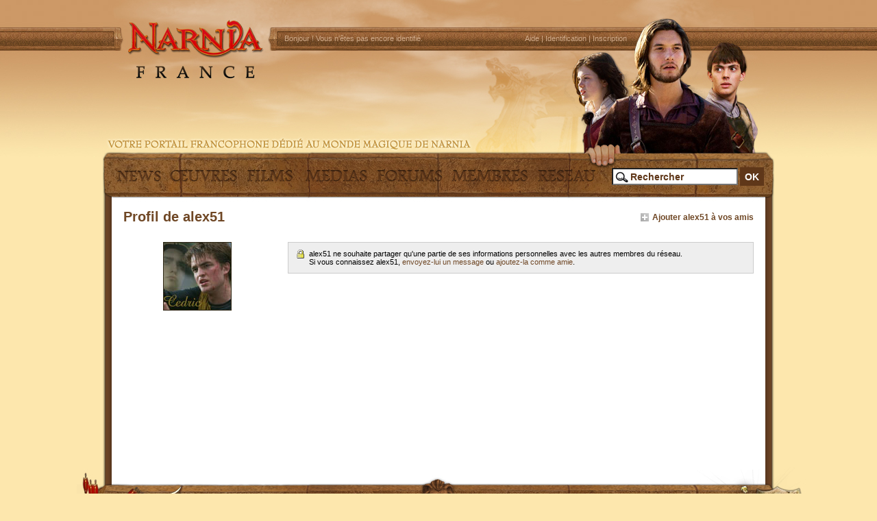

--- FILE ---
content_type: text/html; charset=UTF-8
request_url: http://www.lemondedenarnia.com/membres/voir_profil.php?membre=alex51
body_size: 3474
content:
<!DOCTYPE html PUBLIC "-//W3C//DTD XHTML 1.0 Transitional//EN" "http://www.w3.org/TR/xhtml1/DTD/xhtml1-transitional.dtd">
<html xmlns="http://www.w3.org/1999/xhtml">
<head>
<title>Narnia France | Membres | Page profil de alex51</title>

<meta http-equiv="Content-Type" content="text/html; charset=utf-8" />
<meta http-equiv="imagetoolbar" content="no" />

<meta name="keywords" content="" />
<meta name="description" content="Faites connaissance avec alex51 en d&eacute;couvrant sa page profil et ses amis." />
<meta name="revisit-after" content="1 days" />
<meta name="robots" content="index,follow" />

<link rel="icon" type="image/x-icon" href="http://www.lemondedenarnia.com/favicon.ico" />
<link rel="shortcut icon" type="image/x-icon" href="http://www.lemondedenarnia.com/favicon.ico" />
<link rel="apple-touch-icon" href="http://www.pyxidis.fr/img/icones/icone_mobile_narnia.png"/>
<link rel="alternate" type="application/rss+xml" href="http://www.pyxidis.fr/news/rss/narnia-news.xml" title="Narnia France News RSS feed" />

<link rel="stylesheet" type="text/css" href="http://www.lemondedenarnia.com/include/style_common.css" media="screen" title="Narnia France - Styles de base" />
<link rel="stylesheet" type="text/css" href="http://www.lemondedenarnia.com/include/style_screen.css" media="screen" title="Narnia France - Sans styles" />
<link rel="stylesheet" type="text/css" href="http://www.lemondedenarnia.com/include/style_messages.css" />

<script language="javascript" type="text/javascript" src="http://www.pyxidis.fr/include/scripts.js"></script>
<script language="javascript" type="text/javascript" src="http://www.pyxidis.fr/include/javascripts/jquery-1.3.2.min.js"></script>
<script language="javascript" type="text/javascript" src="http://www.pyxidis.fr/include/javascripts/jquery.autocomplete.pack.js"></script>

<!--
****************************** Pyxidis.net ******************************

	This website is brought to you by Pyxidis Entertainment.
	Page last modified: Thu Jun. 02, 2011 12:01:16
	© 2005-2026 Narnia France / Pyxidis Entertainment

****************************** Pyxidis.net ******************************
-->

<script type="text/javascript">
	var _gaq = _gaq || [];
	_gaq.push(['_setAccount', 'UA-18095991-1']);
	_gaq.push(['_trackPageview']);
	(function(){
		var ga = document.createElement('script'); ga.type = 'text/javascript'; ga.async = true;
		ga.src = ('https:' == document.location.protocol ? 'https://ssl' : 'http://www') + '.google-analytics.com/ga.js';
		var s = document.getElementsByTagName('script')[0]; s.parentNode.insertBefore(ga, s);
	})();
</script>
</head>

<body>
<a name="top"></a>
<div id="container">
	<div id="header">
		<a name="top"></a>
		<ul class="invisible">
			<li><a accesskey="c" href="#content">Aller au contenu</a></li>
			<li><a accesskey="n" href="#menu">Aller au menu de navigation</a></li>
			<li><a accesskey="s" href="#content">Passer le menu de navigation</a></li>
			<li><a accesskey="4" href="#search">Aller &agrave; la recherche</a></li>
		</ul>

		<div id="banniere">
			<h1><a accesskey="1" href="http://www.lemondedenarnia.com/" title="Narnia France [Retour &agrave; la page d'accueil]"><span class="invisible">Narnia France</span></a></h1>
		</div>

		<div id="navigation">
			<h3>Connexion</h3>
			<ul>
				<li class="left">Bonjour ! <a href="http://www.lemondedenarnia.com/membres/login.php" title="Vous n'&ecirc;tes pas encore identifi&eacute;">Vous n'&ecirc;tes pas encore identifi&eacute;</a>.</li>
				<li class="right"><a accesskey="6" href="http://www.lemondedenarnia.com/site/aide.php" title="Aide">Aide</a> | <a href="http://www.lemondedenarnia.com/membres/login.php" title="Identification">Identification</a> | <a href="http://www.lemondedenarnia.com/membres/register.php" title="Inscription">Inscription</a></li>
			</ul>
		</div>
	</div>
	<div id="menu">
		<a name="menu"></a>
		<h3>Menu</h3>
		<ul class="liens_menu_niveau_2">
			<li><a href="http://www.lemondedenarnia.com/news/" title="News" class="lien_menu_news"><span class="invisible">News</span><!--[if IE 7]><!--></a><!--<![endif]-->
			<!--[if lte IE 6]><table><tr><td><![endif]-->
				<ul>
					<li><a href="http://www.lemondedenarnia.com/news/" title="Derni&egrave;res nouvelles">Derni&egrave;res nouvelles</a></li>
					<li><a href="http://www.lemondedenarnia.com/news/updates.php" title="Derni&egrave;res mises &agrave; jour">Derni&egrave;res mises &agrave; jour</a></li>
					<li><a href="http://www.lemondedenarnia.com/news/archives.php" title="Archives">Archives</a></li>
				</ul>
			<!--[if lte IE 6]></td></tr></table></a><![endif]-->
			</li>
			<li><a href="http://www.lemondedenarnia.com/livres/" title="Les &OElig;uvres" class="lien_menu_oeuvres"><span class="invisible">Les &OElig;uvres</span><!--[if IE 7]><!--></a><!--<![endif]-->
			<!--[if lte IE 6]><table><tr><td><![endif]-->
				<ul class="sous-menu_oeuvres">
					<li><a href="http://www.lemondedenarnia.com/livres/livre.php?id=1" title="Les Chroniques de Narnia : Le Neveu du Magicien">Le Neveu du Magicien</a></li>
					<li><a href="http://www.lemondedenarnia.com/livres/livre.php?id=2" title="Les Chroniques de Narnia : Le Lion, La Sorci&egrave;re Blanche et L'Armoire Magique">Le Lion, La Sorci&egrave;re Blanche et L'Armoire Magique</a></li>
					<li><a href="http://www.lemondedenarnia.com/livres/livre.php?id=3" title="Les Chroniques de Narnia : Le Cheval et son Ecuyer">Le Cheval et son Ecuyer</a></li>
					<li><a href="http://www.lemondedenarnia.com/livres/livre.php?id=4" title="Les Chroniques de Narnia : Le Prince Caspian">Le Prince Caspian</a></li>
					<li><a href="http://www.lemondedenarnia.com/livres/livre.php?id=5" title="Les Chroniques de Narnia : L'Odyss&eacute;e du Passeur d'Aurore">L'Odyss&eacute;e du Passeur d'Aurore</a></li>
					<li><a href="http://www.lemondedenarnia.com/livres/livre.php?id=6" title="Les Chroniques de Narnia : Le Fauteil d'Argent">Le Fauteil d'Argent</a></li>
					<li><a href="http://www.lemondedenarnia.com/livres/livre.php?id=7" title="Les Chroniques de Narnia : La Derni&egrave;re Bataille">La Derni&egrave;re Bataille</a></li>
					<li><a href="http://www.lemondedenarnia.com/livres/biographie.php" title="C.S. Lewis, le cr&eacute;ateur de Narnia">C.S. Lewis, le cr&eacute;ateur de Narnia</a></li>
					<li><a href="http://www.lemondedenarnia.com/livres/illustrations.php" title="Les Illustrations de Pauline Baynes">Les Illustrations de Pauline Baynes</a></li>
				</ul>
			<!--[if lte IE 6]></td></tr></table></a><![endif]-->
			</li>
			<li><a href="#" title="Les Films" class="lien_menu_films"><span class="invisible">Les Films</span><!--[if IE 7]><!--></a><!--<![endif]-->
			<!--[if lte IE 6]><table><tr><td><![endif]-->
				<ul class="sous-menu_films">
					<li class="chapitre-1"><a href="http://www.lemondedenarnia.com/films/narnia-1" title="Le Monde de Narnia - Chapitre 1 : Le Lion, La Sorci&egrave;re Blanche et L'Armoire Magique"><span class="invisible">Le Monde de Narnia - Chapitre 1 : Le Lion, La Sorci&egrave;re Blanche et L'Armoire Magique</span></a></li>
					<li><a href="http://www.lemondedenarnia.com/films/narnia-1/musique.php" title="Musique">Musique</a></li>
					<li><a href="http://www.lemondedenarnia.com/films/narnia-1/casting.php" title="L'&eacute;quipe du film">Casting</a></li>
					<li><a href="http://www.lemondedenarnia.com/films/narnia-1/anecdotes.php" title="Anecdotes">Anecdotes</a></li>
					<li class="chapitre-2"><a href="http://www.lemondedenarnia.com/films/narnia-2" title="Le Monde de Narnia - Chapitre 2 : Le Prince Caspian"><span class="invisible">Le Monde de Narnia - Chapitre 2 : Le Prince Caspian</span></a></li>
					<li><a href="http://www.lemondedenarnia.com/films/narnia-2/musique.php" title="Musique">Musique</a></li>
					<li><a href="http://www.lemondedenarnia.com/films/narnia-2/casting.php" title="L'&eacute;quipe du film">Casting</a></li>
					<li><a href="http://www.lemondedenarnia.com/films/narnia-2/anecdotes.php" title="Anecdotes">Anecdotes</a></li>
					<li class="chapitre-3"><a href="http://www.lemondedenarnia.com/films/narnia-3" title="Le Monde de Narnia - Chapitre 3 : L'Odyss&eacute;e du Passeur d'Aurore"><span class="invisible">Le Monde de Narnia - Chapitre 3 : L'Odyss&eacute;e du Passeur d'Aurore</span></a></li>
					<li><a href="http://www.lemondedenarnia.com/films/narnia-3/musique.php" title="Musique">Musique</a></li>
					<li><a href="http://www.lemondedenarnia.com/films/narnia-3/casting.php" title="L'&eacute;quipe du film">Casting</a></li>
					<li><a href="http://www.lemondedenarnia.com/films/narnia-3/anecdotes.php" title="Anecdotes">Anecdotes</a></li>
				</ul>
			<!--[if lte IE 6]></td></tr></table></a><![endif]-->
			</li>
			<li><a href="#" title="M&eacute;dias" class="lien_menu_medias"><span class="invisible">M&eacute;dias</span><!--[if IE 7]><!--></a><!--<![endif]-->
			<!--[if lte IE 6]><table><tr><td><![endif]-->
				<ul class="sous-menu_medias">
					<li><a href="http://www.lemondedenarnia.com/medias/photos/" title="Photos">Photos</a></li>
					<li><a href="http://www.lemondedenarnia.com/medias/videos/" title="Vid&eacute;os">Vid&eacute;os</a></li>
					<li><a href="http://www.lemondedenarnia.com/medias/goodies/" title="Goodies">Goodies</a></li>
					<li><a href="http://www.lemondedenarnia.com/medias/ecards/" title="E-Cards">E-Cards</a></li>
				</ul>
			<!--[if lte IE 6]></td></tr></table></a><![endif]-->
			</li>
			<li><a href="http://www.lemondedenarnia.com/forums/" title="Forums" class="lien_menu_forums"><span class="invisible">Forums</span></a></li>
			<li><a href="http://www.lemondedenarnia.com/membres/" title="Membres" class="lien_menu_membres"><span class="invisible">Membres</span><!--[if IE 7]><!--></a><!--<![endif]-->
			<!--[if lte IE 6]><table><tr><td><![endif]-->
				<ul class="sous-menu_membres">
					<li><a href="http://www.lemondedenarnia.com/membres/liste_membres.php" title="Liste des Fans">Liste des Fans</a></li>
					<li><a href="" title="Fan Arts &amp; Fan Fictions">Fan Arts &amp; Fan Fictions</a></li>
					<li><a href="" title="Groupes de Fans">Groupes de Fans</a></li>
				</ul>
			<!--[if lte IE 6]></td></tr></table></a><![endif]-->
			</li>
			<li><a href="#" title="R&eacute;seau" class="lien_menu_reseau"><span class="invisible">R&eacute;seau</span></a></li>
		</ul>

		<a name="search"></a>
		<div class="bloc_recherche">
			<script type="text/javascript">$().ready(function(){$("#recherche").autocomplete("/include/autocomplete.php",{selectFirst: true});});</script>
			<form method="get" action="http://www.lemondedenarnia.com/site/search.php" name="chercher">
				<fieldset>
					<legend>Recherchez sur Pyxidis</legend>
					<span class="invisible"><label for="recherche" accesskey="4">Effectuez une recherche dans notre base de donn&eacute;es :</label>&nbsp;</span>
					<input type="text" name="recherche" id="recherche" value="Rechercher" title="Votre recherche" onfocus="if(value=='Rechercher') this.value='';" class="input_recherche" />&nbsp;<input type="submit" name="submit" id="submit" value="OK" title="Valider" class="bouton_recherche" />
				</fieldset>
			</form>
		</div>
	</div>

	<div id="content_large">
		<a name="content"></a>
		<h2 class="titre">Profil de alex51</h2>
		<p class="absolute_panel_liens"><a href="amis.php?ajouter_ami=alex51&amp;affiche=demandes" title="Ajouter alex51 &agrave; vos amis" class="icone_profil_ajouter">Ajouter alex51 &agrave; vos amis</a></p>
		<div class="bloc">
			<div class="colonne_membre_gauche">
				<div class="avatar_membre_profil"><img src="http://www.pyxidis.fr/membres/avatars/selection/Robert_5.jpg" alt="Avatar de alex51" /></div>
			</div>
			<div class="colonne_membre_droite">
				<p class="bloc_locked">alex51 ne souhaite partager qu'une partie de ses informations personnelles avec les autres membres du r&eacute;seau.<br />
			Si vous connaissez alex51, <a href="envoyer_message.php?destinataire=alex51&amp;sujet=Soyons%20amis%20!" title="Envoyez un message &agrave; alex51">envoyez-lui un message</a> ou <a href="amis.php?ajouter_ami=alex51&amp;affiche=demandes" onclick="return confirm('Voulez-vous ajouter alex51 &agrave; vos amis ?')" title="Ajoutez alex51 comme amie">ajoutez-la comme amie</a>.</p>
			</div>
		</div>
	</div>

	<div id="footer">
		<hr class="invisible" />
		<div class="footer_colonne_gauche">
			This website is not affiliated with or endorsed by <a href="http://www.walden.com/" class="nowrap" title="Walden Media">Walden Media</a>, <a href="http://www.waltdisneypictures.com/" class="nowrap" title="Walt Disney Pictures">Walt Disney Pictures</a>, <a href="http://www.foxmovies.com/" class="nowrap" title="The 20th Century Fox">The 20th Century Fox</a> or the C.S. Lewis Estate. 
		</div>
		<div class="footer_colonne_droite">
			<a href="http://www.lemondedenarnia.com/">Narnia France</a> <acronym title="Copyright">&copy;</acronym> 2005-2026 <a href="http://www.pyxidis.net/" title="Pyxidis.net">Pyxidis</a> - No copyright infringement intended <span class="invisible">| </span><a accesskey="8" href="http://www.lemondedenarnia.com/site/policy.php" title="Conditions d'utilisation" class="nowrap">Conditions d'utilisation</a> | <a accesskey="0" href="http://www.lemondedenarnia.com/site/accessibilite_web.php" title="Politique d'accessibilit&eacute;">Accessibilit&eacute;</a> | <a accesskey="9" href="http://www.lemondedenarnia.com/site/contact.php" title="Contacter le site">Contacter le site</a> | <a accesskey="2" href="http://www.lemondedenarnia.com/news/updates.php" title="Mises &agrave; jour">Mises &agrave; jour</a> | <a accesskey="3" href="http://www.lemondedenarnia.com/site/site_map.php" title="Plan du site">Plan du site</a>
		</div>
	</div>
</div>
</body>
</html>

--- FILE ---
content_type: text/css
request_url: http://www.lemondedenarnia.com/include/style_screen.css
body_size: 45
content:
/* CSS non vide pour cause de bug MSIE/Mac */